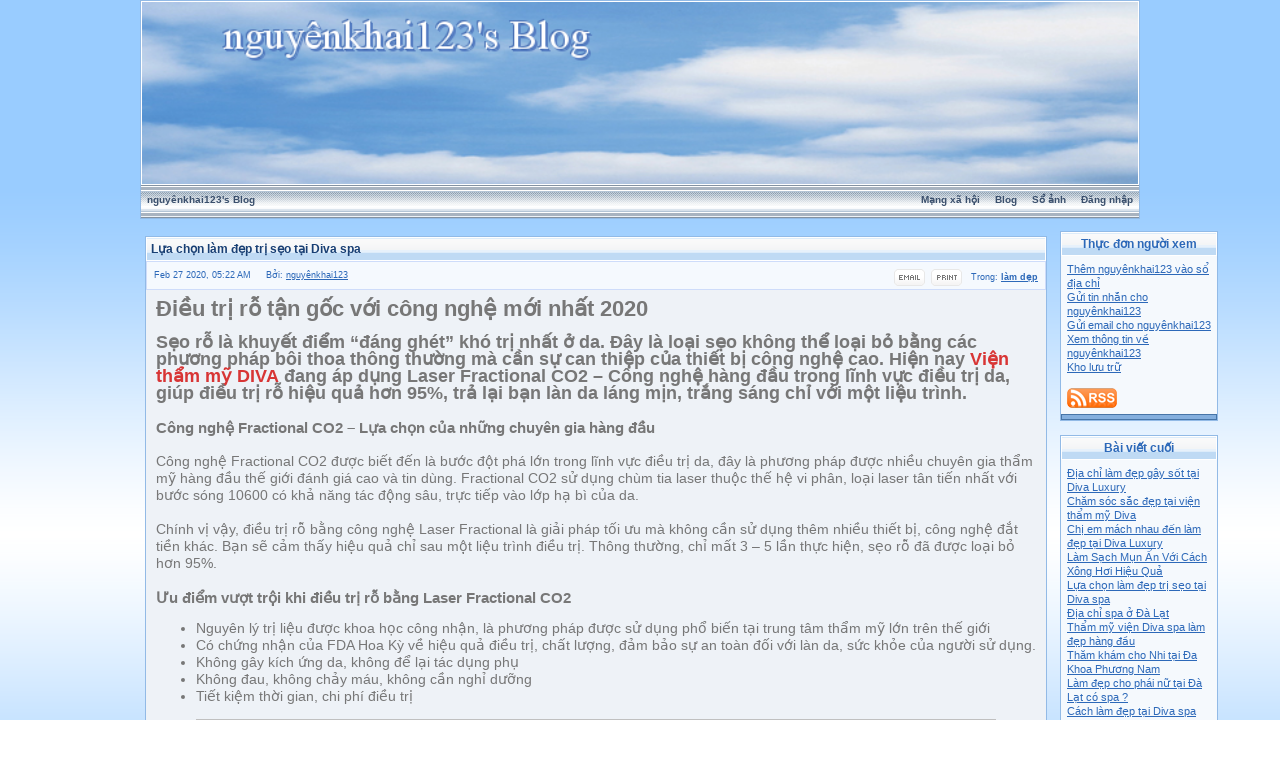

--- FILE ---
content_type: text/html; charset=UTF-8
request_url: http://vnvista.com/forums/index.php?s=a172ded684c321487919607e1fac1e68&automodule=blog&blogid=25816&cmd=showentry&eid=196931
body_size: 11623
content:
<html xml:lang="en" lang="en" xmlns="http://www.w3.org/1999/xhtml">
<head>
<title>Lựa chọn làm đẹp trị sẹo tại Diva spa</title>
<meta http-equiv="content-type" content="text/html; charset=utf-8" />
<meta name="keywords" content="mang xa hoi, choi game, viet blog, cong dong, ket ban, giai tri, giao luu, tao blog mien phi, dien dan, tin tuc, tro choi, game online, forums" />
<meta name="description" content="Mạng xã hội Việt Nam, tạo blog, kết bạn, giải trí, chơi game online, xem phim, nghe nhạc, trò chơi miễn phí, tin tức, chia sẻ hình ảnh, giao lưu trực tuyến" /><link rel="alternate" type="application/rss+xml" title="nguyênkhai123&#39;s Blog" href="/rss/blog25816" />

<style type="text/css" media="all">
	@import url(https://vnvista.com/forums/style_images/css_3.css); </style>

<script type="text/javascript" src="https://ajax.googleapis.com/ajax/libs/jquery/1.4.2/jquery.min.js"></script>



<!--BLOG.TRANSITION-->
<!--BLOG.CUSTOM.SKIN-->
<!--BLOG.CUSTOM.CSS-->
<style type="text/css">
#ipbwrapper {
	width: 1000px;
	margin-left:auto;
	margin-right:auto;
}
</style>
<!--BLOG.TITLE.MOVE-->
<!--BLOG.STATUS.MOVE-->
<!--BLOG.SNOW-->
<!--BLOG.NORIGHTCLICK-->

<style>
BODY{
CURSOR: url(https://vnvista.com/forums/style_images/mouse/cursors/1.ani), url(https://vnvista.com/forums/style_images/mouse/images/1.gif), auto;
}
</style>

<!--BLOG.LINK.EFFECT-->


<script type="text/javascript">
<!--
 var ipb_var_st      		= "";
 var ipb_lang_tpl_q1  		= "Hãy nhập trang cần tới giữa 1 và";
 var ipb_var_s        		= "0e560188d882de4a5b5422e0a955c815";
 var ipb_var_phpext   		= "php";
 var ipb_var_base_url 		= "https://vnvista.com/forums/index.php?s=0e560188d882de4a5b5422e0a955c815&amp;";
 var ipb_var_image_url     	= "https://vnvista.com/forums/style_images/cobalt";
 var ipb_var_cookieid 		= "";
 var ipb_var_cookie_domain 	= "";
 var ipb_var_cookie_path   	= "/";
 var saveInterval_   		= 60000;
 var enableSave_   			= 30000;
 var saveUrl				= "https://vnvista.com/forums/index.php?s=0e560188d882de4a5b5422e0a955c815&amp;automodule=blog&blogid=25816&cmd=dopost&autosave=1"
 //-->
</script>
<script type="text/javascript" src='https://vnvista.com/forums/jscripts/ipb_global.js'></script>

<script type="text/javascript">
window.onload = doOnload

$(document).ready(function() { // fix the block width mess
	if ( $('#cblock_left').css('display') != 'none' ) {
	    $('#cblock_left').css('width', $('#cblock_left').width() + 'px');
	}
	if ( $('#cblock_right').css('display') != 'none' ) {
	    $('#cblock_right').css('width', $('#cblock_right').width() + 'px');
	}
	if ( $('.formbuttonrow')[0] != undefined ) {
	    // the following line fix the problem where entry's width exceeds its column
		// however when logged in as blog owner, using IE, this cause entry content
		// to show each word on its own row (because .entrycontent width = 0).
		// This is a wierd IE bug which cannot be fixed at the javascript level

		// $('.entrycontent').css('width', $('.formbuttonrow').width() + 'px');
	}

	// seo
	$('#head_text').hide();
})

function doOnload() {
	ImagesResize()
	loadCaptcha()
}

function loadCaptcha() {
	if(document.getElementById('captcha_img')) {
		http.open("GET", "https://vnvista.com/forums/captcha/index.php?request_hash=1&rand=" + Math.random(), true);
		http.onreadystatechange = showCaptcha
		http.send(null);
	}
}

function showCaptcha() {
  	if (http.readyState == 4) {
    	results = http.responseText;
		document.getElementById('captcha_img').src = 'https://vnvista.com/forums/captcha/index.php?hash=' + results
		document.getElementById('captcha_hash').value = results
  	}
}

function getHTTPObject()
{
	if (window.XMLHttpRequest)
		return new XMLHttpRequest()
	else if (window.ActiveXObject)
		return new ActiveXObject("Microsoft.XMLHTTP")
}

var http = getHTTPObject();
</script>
<!--Some skin fixing-->
<style type="text/css">
.row1 .postcolor p,
.post2 .postcolor p,
.postcolor p
{
background:  transparent;
border: 0;
}
.entrycontent
{
padding: 10px;
}
.borderwrap {
background: none;
}
.tablepad p {
background: transparent;
border: 0;
}
</style>
<!--[if IE]>
<style type="text/css">
#cblock_left table, #cblock_right table {
width: 93%;
}
</style>
<![endif]-->

<script type="text/javascript">
<!--
	var ipb_var_blog_id 		= "25816";
	var ipb_var_blog_url 		= "";
	var ipb_var_cookie_path   	= "/";
	var ipb_lang_blog_sure_delcblock = "Ban có chắc chắn muốn xóa khối này? (Bạn sẽ không thể lấy lại được)";
	function delete_entry(theURL)
	{
		if (confirm( "Bạn có chắc muốn xóa bài viết này và tất cả các bình luận của nó?" ))
			window.location.href=theURL;
		else
			alert ( "OK, mọi thứ vẫn như cũ" );
	}
	function delete_saved(theURL)
	{
		if (confirm( "Bài viết này được lưu lại trong quá trình soạn bài viết và chưa được đăng trên blog. Bạn có chắc muốn xóa bài viết này ?" ))
			window.location.href=theURL;
	}
	function delete_comment(theURL)
	{
		if (confirm( "Bạn có chắc muốn xóa bình luận này?" ))
			window.location.href=theURL;
		else
			alert ( "OK, mọi thứ vẫn như cũ" );
	}
	function sendtrackback_pop(eid)
	{
		ShowHide("modmenuopen_"+eid, "modmenuclosed_"+eid);
		window.open("https://vnvista.com/forums/index.php?automodule=blog&cmd=sendtrackback&eid="+eid+"&s=0e560188d882de4a5b5422e0a955c815","SendTrackback","width=600,height=300,resizable=yes,scrollbars=yes");
	}
	function permalink_to_entry(eid){
		temp = prompt( "Entry Permalink", "https://vnvista.com/forums/index.php?s=0e560188d882de4a5b5422e0a955c815&amp;automodule=blog&cmd=showentry&blogid=25816&eid="+eid );
		return false;
	}
-->
</script>

</head>
<body><div id="ipbwrapper">
<!--Begin header-->
<div class="borderwrap blogheader">
	<div id="logostrip"><a href='https://vnvista.com/forums/index.php?s=0e560188d882de4a5b5422e0a955c815&amp;automodule=blog&amp;blogid=25816&amp;'><img src='https://vnvista.com/forums/blog_logos/blog_25816_2454.png' style='vertical-align:top; width: 100%;' alt='nguyênkhai123&#39;s Blog' border='0' /></a></div>
	<div id="submenu">
		<!--ipb.leftlinks.start-->
		<p class="home">
			<a href="https://vnvista.com/forums/index.php?s=0e560188d882de4a5b5422e0a955c815&amp;automodule=blog&amp;blogid=25816&amp;">nguyênkhai123&#39;s Blog</a>
		</p>
		<!--ipb.leftlinks.end-->

		<!--ipb.rightlinks.start-->
		<p>			<a href="/mangxahoi">Mạng xã hội</a>
			<a href="/blog">Blog</a>
			<a href='https://vnvista.com/forums/index.php?s=0e560188d882de4a5b5422e0a955c815&amp;automodule=gallery&cmd=user&user=78913&op=view_album'>Sổ ảnh</a>
			<a href="https://vnvista.com/forums/index.php?s=0e560188d882de4a5b5422e0a955c815&amp;act=Login&amp;CODE=00">Đăng nhập</a>			
		</p>
		<!--ipb.rightlinks.end-->
	</div>
</div>
<!--End header-->
<br />

<div id="content_wrapper">
	
<script type="text/javascript">
//<![CDATA[
	var ipb_var_block_width = 250;
//]]>
</script>
<table width="100%" cellpadding="0" cellspacing="0"><tr><td id='cblock_left' class="nopad row3" style="padding:0px 8px 0px 0px; width:250px; display:none;" valign="top"></td><td valign="top" class="nopad">
<script type="text/javascript">
//<![CDATA[
function go_gadget_show( entry_id )
{
	window.location = ipb_var_blog_url + "showentry="+entry_id+"&mode=show&st=";
}
function go_gadget_vote( entry_id )
{
	window.location = ipb_var_blog_url + "showentry="+entry_id+"&st=";
}
//]]>
</script><div class="borderwrap">
	<div class='maintitle'>
		<h1 id="entry-title-196931"><a href="https://vnvista.com/forums/index.php?s=0e560188d882de4a5b5422e0a955c815&amp;automodule=blog&blogid=25816&cmd=showentry&eid=196931">Lựa chọn làm đẹp trị sẹo tại Diva spa</a></h1>
	</div>
	<script>
		var titleText = $('#entry-title-196931 a').text();
		$('#entry-title-196931 a').html('<b>'+titleText+'</b>');
		var titleHtml = $('#entry-title-196931').html();
		$('#entry-title-196931').replaceWith('<p>'+titleHtml+'</p>');
	</script>
	<div class="row2" style='padding: 7px'>
					<!-- CATEGORY DIV -->
		<div style="float:right;">
			&nbsp;&nbsp;<span class="postdetails">
				Trong: <a href="https://vnvista.com/forums/index.php?s=0e560188d882de4a5b5422e0a955c815&amp;automodule=blog&amp;blogid=25816&amp;&amp;cat=35185" style='font-weight:bold'>làm dẹp</a>
			</span>
		</div>

		<div style="float:right;">
			<span class="postdetails">
				<a href="https://vnvista.com/forums/index.php?s=0e560188d882de4a5b5422e0a955c815&amp;automodule=blog&amp;blogid=25816&amp;&amp;cmd=sendentry&amp;eid=196931&amp;st=" title='Email bài viết'><img src='https://vnvista.com/forums/style_images/common/email.gif'></a>&nbsp;
				<a href="https://vnvista.com/forums/index.php?s=0e560188d882de4a5b5422e0a955c815&amp;automodule=blog&amp;blogid=25816&amp;&amp;cmd=printentry&amp;eid=196931" title='Bản in'><img src='https://vnvista.com/forums/style_images/common/print.gif'></a>
			</span>
		</div>
									
		<!-- ENTRY DATE DIV -->
		<div align="left">
			<span class="entry_date postdetails">Feb 27 2020, 05:22 AM &nbsp; &nbsp;
				Bởi:  <a href='/hi/78913'>nguyênkhai123</a>
			</span>
		</div>	
	</div>
		
	<!--ENTRY.POLL-->
		
	<div class='post2'>
				<div class='postcolor entrycontent'>			<header style="color: rgb(119, 119, 119); font-family: &quot;Open Sans&quot;, sans-serif; font-size: 14px;">
<div data-redactor="1" style="margin: 0px; padding: 0px;">
	<font data-redactor="1" style="font-size: 22px;"><b>Điều trị rỗ tận gốc với công nghệ mới nhất 2020</b></font></div>
</header>
<div data-redactor="1" style="margin: 0px; padding: 0px; color: rgb(119, 119, 119); font-family: &quot;Open Sans&quot;, sans-serif; font-size: 14px;">
	 </div>
<div data-redactor="1" style="margin: 0px; padding: 0px; color: rgb(119, 119, 119); font-family: &quot;Open Sans&quot;, sans-serif; font-size: 14px;">
	<font data-redactor="1" style="font-size: 18px;"><b>Sẹo rỗ là khuyết điểm “đáng ghét” khó trị nhất ở da. Đây là loại sẹo không thể loại bỏ bằng các phương pháp bôi thoa thông thường mà cần sự can thiệp của thiết bị công nghệ cao. Hiện nay&nbsp;<a rel="nofollow" href="https://thammydiva.com.vn/" style="background: transparent; color: rgb(216, 53, 53) !important; text-decoration-line: none !important; padding: 0px 3px !important; margin: 0px -3px !important; border-radius: 5px !important;">Viện thẩm mỹ DIVA</a>&nbsp;đang áp dụng Laser Fractional CO2 – Công nghệ hàng đầu trong lĩnh vực điều trị da, giúp&nbsp;điều trị rỗ&nbsp;hiệu quả hơn 95%, trả lại bạn làn da láng mịn, trắng sáng chỉ với một liệu trình.</b></font></div>
<div data-redactor="1" style="margin: 0px; padding: 0px; color: rgb(119, 119, 119); font-family: &quot;Open Sans&quot;, sans-serif; font-size: 14px;">
	<font data-redactor="1" style="font-size: 18px;"><b><br />
	</b></font></div>
<div data-redactor="1" style="margin: 0px; padding: 0px; color: rgb(119, 119, 119); font-family: &quot;Open Sans&quot;, sans-serif; font-size: 14px;">
	<font data-redactor="1" style="font-size: 15px;"><b>Công nghệ Fractional CO2 – Lựa chọn của những chuyên gia hàng đầu</b></font></div>
<div data-redactor="1" style="margin: 0px; padding: 0px; color: rgb(119, 119, 119); font-family: &quot;Open Sans&quot;, sans-serif; font-size: 14px;">
	<font data-redactor="1" style="font-size: 15px;"><b><br />
	</b></font></div>
<div data-redactor="1" style="margin: 0px; padding: 0px; color: rgb(119, 119, 119); font-family: &quot;Open Sans&quot;, sans-serif; font-size: 14px;">
	Công nghệ Fractional CO2 được biết đến là bước đột phá lớn trong lĩnh vực điều trị da, đây là phương pháp được nhiều chuyên gia thẩm mỹ hàng đầu thế giới đánh giá cao và tin dùng. Fractional CO2 sử dụng chùm tia laser thuộc thế hệ vi phân, loại laser tân tiến nhất với bước sóng 10600 có khả năng tác động sâu, trực tiếp vào lớp hạ bì của da.</div>
<div data-redactor="1" style="margin: 0px; padding: 0px; color: rgb(119, 119, 119); font-family: &quot;Open Sans&quot;, sans-serif; font-size: 14px;">
	 </div>
<div data-redactor="1" style="margin: 0px; padding: 0px; color: rgb(119, 119, 119); font-family: &quot;Open Sans&quot;, sans-serif; font-size: 14px;">
	Chính vị vậy, điều trị rỗ bằng công nghệ Laser Fractional là giải pháp tối ưu mà không cần sử dụng thêm nhiều thiết bị, công nghệ đắt tiền khác. Bạn sẽ cảm thấy hiệu quả chỉ sau một liệu trình điều trị. Thông thường, chỉ mất 3 – 5 lần thực hiện, sẹo rỗ đã được loại bỏ hơn 95%.</div>
<div data-redactor="1" style="margin: 0px; padding: 0px; color: rgb(119, 119, 119); font-family: &quot;Open Sans&quot;, sans-serif; font-size: 14px;">
	 </div>
<div data-redactor="1" style="margin: 0px; padding: 0px; color: rgb(119, 119, 119); font-family: &quot;Open Sans&quot;, sans-serif; font-size: 14px;">
	<font data-redactor="1" style="font-size: 15px;"><b>Ưu điểm vượt trội khi điều trị rỗ bằng Laser Fractional CO2</b></font></div>
<ul style="color: rgb(119, 119, 119); font-family: &quot;Open Sans&quot;, sans-serif; font-size: 14px;">
	<li>
		Nguyên lý trị liệu được khoa học công nhận, là phương pháp được sử dụng phổ biến tại trung tâm thẩm mỹ lớn trên thế giới</li>
	<li>
		Có chứng nhận của FDA Hoa Kỳ về hiệu quả điều trị, chất lượng, đảm bảo sự an toàn đối với làn da, sức khỏe của người sử dụng.</li>
	<li>
		Không gây kích ứng da, không để lại tác dụng phụ</li>
	<li>
		Không đau, không chảy máu, không cần nghỉ dưỡng</li>
	<li>
		Tiết kiệm thời gian, chi phí điều trị</li>
</ul>
<figure style="color: rgb(119, 119, 119); font-family: &quot;Open Sans&quot;, sans-serif; font-size: 14px;"><img alt="dieu-tri-ro-tan-goc-voi-cong-nghe-moi-nhat-2020" class="wp-image-3683 size-full" height="600" sizes="(max-width: 800px) 100vw, 800px" src="https://thammydiva.com.vn/wp-content/uploads/2020/02/dieu-tri-ro-tan-goc-voi-cong-nghe-moi-nhat-2020-1.jpg" srcset="https://thammydiva.com.vn/wp-content/uploads/2020/02/dieu-tri-ro-tan-goc-voi-cong-nghe-moi-nhat-2020-1.jpg 800w,tent/uploads/2020/02/dieu-tri-ro-tan-goc-voi-cong-nghe-moi-nhat-2020-1-300x225.jpg 300w,tent/uploads/2020/02/dieu-tri-ro-tan-goc-voi-cong-nghe-moi-nhat-2020-1-768x576.jpg 768w" style="max-width: 90%; border: none; cursor: pointer;" title="dieu-tri-ro-tan-goc-voi-cong-nghe-moi-nhat-2020" width="800" /><figcaption><em>Công nghệ Fractional CO2 đem lại hiệu quả điều trị vượt trội</em></figcaption></figure>
<div data-redactor="1" style="margin: 0px; padding: 0px; color: rgb(119, 119, 119); font-family: &quot;Open Sans&quot;, sans-serif; font-size: 14px;">
	<font data-redactor="1" style="font-size: 15px;"><b>5 lợi ích khi điều trị rỗ tại Viện thẩm mỹ DIVA</b></font></div>
<ul style="color: rgb(119, 119, 119); font-family: &quot;Open Sans&quot;, sans-serif; font-size: 14px;">
	<li>
		An toàn, không đau, không chảy máu</li>
	<li>
		Điều trị tận gốc các loại sẹo rỗ, hiệu quả lên đến 95%</li>
	<li>
		Không để lại sẹo xấu, tác dụng phụ có hại cho da sau điều trị</li>
	<li>
		Da đẹp, mịn màng, đều màu sau liệu trình</li>
	<li>
		Nhanh chóng, tiết kiệm thời gian, chi phí</li>
</ul>
<div data-redactor="1" style="margin: 0px; padding: 0px; color: rgb(119, 119, 119); font-family: &quot;Open Sans&quot;, sans-serif; font-size: 14px;">
	<font data-redactor="1" style="font-size: 15px;"><b>Quy trình điều trị sẹo bằng công nghệ cao tại DIVA</b></font></div>
<div data-redactor="1" style="margin: 0px; padding: 0px; color: rgb(119, 119, 119); font-family: &quot;Open Sans&quot;, sans-serif; font-size: 14px;">
	Quy trình điều trị sẹo tại Viện thẩm mỹ DIVA được thực hiện dựa trên những tiêu chuẩn nghiêm ngặt của Bộ Y tế với đầy đủ các bước:</div>
<div data-redactor="1" style="margin: 0px; padding: 0px; color: rgb(119, 119, 119); font-family: &quot;Open Sans&quot;, sans-serif; font-size: 14px;">
	 </div>
<div data-redactor="1" style="margin: 0px; padding: 0px; color: rgb(119, 119, 119); font-family: &quot;Open Sans&quot;, sans-serif; font-size: 14px;">
	Bước 1: Làm sạch da, chuẩn bị liệu trình</div>
<div data-redactor="1" style="margin: 0px; padding: 0px; color: rgb(119, 119, 119); font-family: &quot;Open Sans&quot;, sans-serif; font-size: 14px;">
	 </div>
<div data-redactor="1" style="margin: 0px; padding: 0px; color: rgb(119, 119, 119); font-family: &quot;Open Sans&quot;, sans-serif; font-size: 14px;">
	Chuyên viên sẽ tiến hành tẩy trang (nếu có trang điểm), sau đó sử dụng sữa rửa mặt phù hợp để làm sạch vùng da cần điều trị sẹo.</div>
<div data-redactor="1" style="margin: 0px; padding: 0px; color: rgb(119, 119, 119); font-family: &quot;Open Sans&quot;, sans-serif; font-size: 14px;">
	 </div>
<div data-redactor="1" style="margin: 0px; padding: 0px; color: rgb(119, 119, 119); font-family: &quot;Open Sans&quot;, sans-serif; font-size: 14px;">
	Bước 2: Soi da để phân tích chính xác tình trạng da</div>
<div data-redactor="1" style="margin: 0px; padding: 0px; color: rgb(119, 119, 119); font-family: &quot;Open Sans&quot;, sans-serif; font-size: 14px;">
	 </div>
<div data-redactor="1" style="margin: 0px; padding: 0px; color: rgb(119, 119, 119); font-family: &quot;Open Sans&quot;, sans-serif; font-size: 14px;">
	Khách hàng sẽ được chuyên viên soi da, để xác định được loại da, tình trạng rỗ.</div>
<div data-redactor="1" style="margin: 0px; padding: 0px; color: rgb(119, 119, 119); font-family: &quot;Open Sans&quot;, sans-serif; font-size: 14px;">
	 </div>
<div data-redactor="1" style="margin: 0px; padding: 0px; color: rgb(119, 119, 119); font-family: &quot;Open Sans&quot;, sans-serif; font-size: 14px;">
	Bước 3: Bác sĩ thăm khám, đưa ra liệu trình điều trị phù hợp</div>
<div data-redactor="1" style="margin: 0px; padding: 0px; color: rgb(119, 119, 119); font-family: &quot;Open Sans&quot;, sans-serif; font-size: 14px;">
	 </div>
<div data-redactor="1" style="margin: 0px; padding: 0px; color: rgb(119, 119, 119); font-family: &quot;Open Sans&quot;, sans-serif; font-size: 14px;">
	Bác sĩ sẽ thăm khám sơ, nắm mực độ sẹo rỗ ở da của khách hàng. Từ đó đưa ra liệu trình điều trị sẹo phù hợp và tốt nhất.</div>
<div data-redactor="1" style="margin: 0px; padding: 0px; color: rgb(119, 119, 119); font-family: &quot;Open Sans&quot;, sans-serif; font-size: 14px;">
	 </div>
<div data-redactor="1" style="margin: 0px; padding: 0px; color: rgb(119, 119, 119); font-family: &quot;Open Sans&quot;, sans-serif; font-size: 14px;">
	Bước 4: Ủ tê vùng cần điều trị</div>
<div data-redactor="1" style="margin: 0px; padding: 0px; color: rgb(119, 119, 119); font-family: &quot;Open Sans&quot;, sans-serif; font-size: 14px;">
	 </div>
<div data-redactor="1" style="margin: 0px; padding: 0px; color: rgb(119, 119, 119); font-family: &quot;Open Sans&quot;, sans-serif; font-size: 14px;">
	Kem ủ tê cao cấp giúp hạn chế tối đa cảm giác khó chịu trong quá trình điều trị</div>
<div data-redactor="1" style="margin: 0px; padding: 0px; color: rgb(119, 119, 119); font-family: &quot;Open Sans&quot;, sans-serif; font-size: 14px;">
	 </div>
<div data-redactor="1" style="margin: 0px; padding: 0px; color: rgb(119, 119, 119); font-family: &quot;Open Sans&quot;, sans-serif; font-size: 14px;">
	Bước 5: Tiến hành điều trị rỗ bằng laser Fractional CO2</div>
<div data-redactor="1" style="margin: 0px; padding: 0px; color: rgb(119, 119, 119); font-family: &quot;Open Sans&quot;, sans-serif; font-size: 14px;">
	 </div>
<div data-redactor="1" style="margin: 0px; padding: 0px; color: rgb(119, 119, 119); font-family: &quot;Open Sans&quot;, sans-serif; font-size: 14px;">
	Sau khi thực hiện xong các bước chuẩn bị, dựa vào tình trạng da của từng khách hàng, chuyên viên sẽ lựa chọn bước sóng phù hợp để tiến hành bắn laser lên vị trí sẹo rỗ</div>
<div data-redactor="1" style="margin: 0px; padding: 0px; color: rgb(119, 119, 119); font-family: &quot;Open Sans&quot;, sans-serif; font-size: 14px;">
	 </div>
<div data-redactor="1" style="margin: 0px; padding: 0px; color: rgb(119, 119, 119); font-family: &quot;Open Sans&quot;, sans-serif; font-size: 14px;">
	Bước 6: Kết thúc liệu trình, bác sĩ hướng dẫn cách chăm sóc da sau điều trị</div>
<div data-redactor="1" style="margin: 0px; padding: 0px; color: rgb(119, 119, 119); font-family: &quot;Open Sans&quot;, sans-serif; font-size: 14px;">
	 </div>
<div data-redactor="1" style="margin: 0px; padding: 0px; color: rgb(119, 119, 119); font-family: &quot;Open Sans&quot;, sans-serif; font-size: 14px;">
	Hoàn thành liệu trình, bác sĩ sẽ kiểm tra lại tình trạng da, bôi kem dưỡng ẩm, hướng dẫn khách hàng cách chăm sóc và đặt lịch tái khám.<br />
	 </div>
<div data-redactor="1" style="margin: 0px; padding: 0px; color: rgb(119, 119, 119); font-family: &quot;Open Sans&quot;, sans-serif; font-size: 14px;">
	&gt;&gt;&gt;&gt; Click:&nbsp;<a rel="nofollow" href="https://thammydiva.com.vn/"><span style="color: rgb(51, 51, 51); font-family: Tahoma; font-size: 14.6667px;">https://thammydiva.com.vn/</span></a><br />
	 </div>
<div data-redactor="1" style="margin: 0px; padding: 0px; color: rgb(119, 119, 119); font-family: &quot;Open Sans&quot;, sans-serif; font-size: 14px;">
	<font data-redactor="1" style="font-size: 15px;"><b>Những điều cần lưu ý trước và sau khi điều trị sẹo</b></font></div>
<div data-redactor="1" style="margin: 0px; padding: 0px; color: rgb(119, 119, 119); font-family: &quot;Open Sans&quot;, sans-serif; font-size: 14px;">
	Đối tượng cần điều trị rỗ bằng laser</div>
<ul style="color: rgb(119, 119, 119); font-family: &quot;Open Sans&quot;, sans-serif; font-size: 14px;">
	<li>
		Mọi đối tượng có độ tuổi từ 18 trở lên đang gặp các vấn đề về da</li>
	<li>
		Những trường hợp bị sẹo rỗ lâu năm, lỗ chân lông to, da sần sùi</li>
	<li>
		Da bị rỗ, sẹo do mụn, thủy đậu, các vết thương để lại,…</li>
	<li>
		Trường hợp đã điều trị sẹo nhiều lần nhưng không hiệu quả</li>
</ul>
<div data-redactor="1" style="margin: 0px; padding: 0px; color: rgb(119, 119, 119); font-family: &quot;Open Sans&quot;, sans-serif; font-size: 14px;">
	Cách chăm sóc da sau liệu trình điều trị</div>
<div data-redactor="1" style="margin: 0px; padding: 0px; color: rgb(119, 119, 119); font-family: &quot;Open Sans&quot;, sans-serif; font-size: 14px;">
	 </div>
<div data-redactor="1" style="margin: 0px; padding: 0px; color: rgb(119, 119, 119); font-family: &quot;Open Sans&quot;, sans-serif; font-size: 14px;">
	Chăm sóc da sau điều trị đóng vai trò quan trọng trong hiệu quả điều trị sẹo. Bạn cần lưu ý những điều sau đây:</div>
<ul style="color: rgb(119, 119, 119); font-family: &quot;Open Sans&quot;, sans-serif; font-size: 14px;">
	<li>
		Thoa kem dưỡng ẩm đều đặn cho da 2 – 3 lần/ngày, đặc biệt là trong 24h đầu tiên, vì da sau khi bắn laser xong có thể bị ửng đỏ, căng hoặc sưng nhẹ.</li>
	<li>
		Trong ngày đầu tiên, hạn chế đề vùng da vừa điều trị sẹo tiếp xúc với nước. Những ngày tiếp theo bạn có thể sử dụng nước lã, tuyệt đối không dùng nước nóng, hay xông hơi.</li>
	<li>
		Tránh sử dụng mỹ phẩm, hạn chế tối đa khả năng gây ra kích ứng khi đang lên da non.</li>
	<li>
		Tuyệt đối không cạy, gãi lớp mài sau khi sẹo khô lại, chúng sẽ tự bong sau khoảng 3 -5 ngày nên bạn không cần phải lo lắng.</li>
	<li>
		Thoa kem chống nắng dịu nhẹ, che chắn cẩn thận khi ra&nbsp; ngoài vào ban ngày.</li>
	<li>
		Tái khám theo chỉ định của bác sĩ để đảm bảo da đang hồi phục bình thường.</li>
</ul>
<div data-redactor="1" style="margin: 0px; padding: 0px; color: rgb(119, 119, 119); font-family: &quot;Open Sans&quot;, sans-serif; font-size: 14px;">
	<font data-redactor="1" style="font-size: 15px;"><b>Hình ảnh khách hàng sau khi điều trị rỗ tại Viện thẩm mỹ DIVA</b></font></div>
<div data-redactor="1" style="margin: 0px; padding: 0px; color: rgb(119, 119, 119); font-family: &quot;Open Sans&quot;, sans-serif; font-size: 14px;">
	<img alt="dieu-tri-ro-tan-goc-voi-cong-nghe-moi-nhat-2020" class="aligncenter wp-image-3687 size-full" height="500" sizes="(max-width: 800px) 100vw, 800px" src="https://thammydiva.com.vn/wp-content/uploads/2020/02/dieu-tri-ro-tan-goc-voi-cong-nghe-moi-nhat-2020-4.jpg" srcset="https://thammydiva.com.vn/wp-content/uploads/2020/02/dieu-tri-ro-tan-goc-voi-cong-nghe-moi-nhat-2020-4.jpg 800w,tent/uploads/2020/02/dieu-tri-ro-tan-goc-voi-cong-nghe-moi-nhat-2020-4-300x188.jpg 300w,tent/uploads/2020/02/dieu-tri-ro-tan-goc-voi-cong-nghe-moi-nhat-2020-4-768x480.jpg 768w" style="max-width: 90%; border: none; cursor: pointer;" title="dieu-tri-ro-tan-goc-voi-cong-nghe-moi-nhat-2020" width="800" /></div>
<div data-redactor="1" style="margin: 0px; padding: 0px; color: rgb(119, 119, 119); font-family: &quot;Open Sans&quot;, sans-serif; font-size: 14px;">
	 </div>
<div data-redactor="1" style="margin: 0px; padding: 0px; color: rgb(119, 119, 119); font-family: &quot;Open Sans&quot;, sans-serif; font-size: 14px;">
	<img alt="dieu-tri-ro-tan-goc-voi-cong-nghe-moi-nhat-2020" class="aligncenter wp-image-3688 size-full" height="500" sizes="(max-width: 800px) 100vw, 800px" src="https://thammydiva.com.vn/wp-content/uploads/2020/02/dieu-tri-ro-tan-goc-voi-cong-nghe-moi-nhat-2020-5.jpg" srcset="https://thammydiva.com.vn/wp-content/uploads/2020/02/dieu-tri-ro-tan-goc-voi-cong-nghe-moi-nhat-2020-5.jpg 800w,tent/uploads/2020/02/dieu-tri-ro-tan-goc-voi-cong-nghe-moi-nhat-2020-5-300x188.jpg 300w,tent/uploads/2020/02/dieu-tri-ro-tan-goc-voi-cong-nghe-moi-nhat-2020-5-768x480.jpg 768w" style="max-width: 90%; border: none; cursor: pointer;" title="dieu-tri-ro-tan-goc-voi-cong-nghe-moi-nhat-2020" width="800" /></div>
<div data-redactor="1" style="margin: 0px; padding: 0px; color: rgb(119, 119, 119); font-family: &quot;Open Sans&quot;, sans-serif; font-size: 14px;">
	 </div>
<div data-redactor="1" style="margin: 0px; padding: 0px; color: rgb(119, 119, 119); font-family: &quot;Open Sans&quot;, sans-serif; font-size: 14px;">
	<em>**Kết quả tùy thuộc vào cơ địa của từng người</em></div>
<div data-redactor="1" style="margin: 0px; padding: 0px; color: rgb(119, 119, 119); font-family: &quot;Open Sans&quot;, sans-serif; font-size: 14px;">
	 </div>
<div data-redactor="1" style="margin: 0px; padding: 0px; color: rgb(119, 119, 119); font-family: &quot;Open Sans&quot;, sans-serif; font-size: 14px;">
	<font data-redactor="1" style="font-size: 15px;"><b>Viện thẩm mỹ DIVA – Địa chỉ làm đẹp bạn không nên bỏ qua</b></font></div>
<div data-redactor="1" style="margin: 0px; padding: 0px; color: rgb(119, 119, 119); font-family: &quot;Open Sans&quot;, sans-serif; font-size: 14px;">
	<font data-redactor="1" style="font-size: 15px;"><b><br />
	</b></font></div>
<div data-redactor="1" style="margin: 0px; padding: 0px; color: rgb(119, 119, 119); font-family: &quot;Open Sans&quot;, sans-serif; font-size: 14px;">
	<a rel="nofollow" href="https://thammydiva.com.vn/" style="background: transparent; color: rgb(216, 53, 53) !important; text-decoration-line: none !important; padding: 0px 3px !important; margin: 0px -3px !important; border-radius: 5px !important;">Viện thẩm mỹ DIVA</a>&nbsp;hiện là một trong những địa chỉ làm đẹp hàng đầu được đông đảo chị em tin tưởng lựa chọn. Đến đây, bạn có thể trải nghiệm hàng loạt dịch vụ chất lượng như: chăm sóc da chuyên sâu, điều trị các vấn đề về da (mụn, sẹo rỗ, sẹo lõm, nám, tàn nhang,..) giảm béo an toàn, tắm trắng phi thuyền,…</div>
<div data-redactor="1" style="margin: 0px; padding: 0px; color: rgb(119, 119, 119); font-family: &quot;Open Sans&quot;, sans-serif; font-size: 14px;">
	 </div>
<div data-redactor="1" style="margin: 0px; padding: 0px; color: rgb(119, 119, 119); font-family: &quot;Open Sans&quot;, sans-serif; font-size: 14px;">
	<font data-redactor="1" style="font-size: 12px;"><b>Sở hữu làn da không rỗ, không sẹo xấu ở trong tầm tay của bạn với dịch vụ điều trị rỗ bằng công nghệ Fractional CO2. Đến ngay Viện thẩm mỹ DIVA để được các bác sĩ chuyên khoa trực tiếp thăm khám và điều trị nhanh nhất hoặc liên hệ với chúng tôi theo Hotline (miễn phí): 1900 63 34 96 để được tư vấn và làm đẹp ngay. Viện thẩm mỹ DIVA – Đến là đẹp!</b></font></div>		
			<embed src="" hidden="true" border="0" width="0" height="0" autostart="true" loop="true"></embed>			<!--IBF.ATTACHMENT_196931-->		</div>
	</div>
	<div class="formbuttonrow">
		<div style='text-align:left'>
			<div style="float:right;">
				<a title="Show the permalink to this entry" href="#" onclick="permalink_to_entry(196931); return false;" >Permalink</a>&nbsp;|&nbsp;<a href="https://vnvista.com/forums/index.php?s=0e560188d882de4a5b5422e0a955c815&amp;automodule=blog&blogid=25816&cmd=showentry&eid=196931#comments">Bình luận:  0</a>
			</div>
				<br>
		</div>
	</div>
	<div class="catend"><!-- no content --></div>
</div>
<!--
<rdf:RDF xmlns:rdf="http://www.w3.org/1999/02/22-rdf-syntax-ns#"
         xmlns:dc="http://purl.org/dc/elements/1.1/"
         xmlns:trackback="http://madskills.com/public/xml/rss/module/trackback/">
<rdf:Description
    rdf:about="https://vnvista.com/forums/index.php?s=0e560188d882de4a5b5422e0a955c815&amp;automodule=blog&amp;blogid=25816&amp;cmd=showentry&eid=196931"
    dc:identifier="https://vnvista.com/forums/index.php?s=0e560188d882de4a5b5422e0a955c815&amp;automodule=blog&amp;blogid=25816&amp;cmd=showentry&eid=196931"
    dc:title="Lựa chọn làm đẹp trị sẹo tại Diva spa"
    trackback:ping="https://vnvista.com/forums/index.php?s=0e560188d882de4a5b5422e0a955c815&amp;automodule=blog&amp;blogid=25816&amp;cmd=trackback&eid=196931" />
</rdf:RDF>
-->
<br />
<table cellspacing="0">
	<tr>
		<td width="50%">&nbsp;</td>
	</tr>
</table>
<script type="text/javascript">
<!--
	function emo_pop(){
		window.open("https://vnvista.com/forums/index.php?act=legends&amp;CODE=emoticons&amp;s=0e560188d882de4a5b5422e0a955c815","Legends","width=250,height=500,resizable=yes,scrollbars=yes");
	}
-->
</script>
<script type="text/javascript">
<!--
var MessageMax    = "";
var Override      = "";
var dontpassgo    = 0;
MessageMax        = parseInt(MessageMax);
	if ( MessageMax < 0 ){
		MessageMax = 0;
	}

	function emo_pop(){
		window.open("https://vnvista.com/forums/index.php?act=legends&CODE=emoticons&s=0e560188d882de4a5b5422e0a955c815","Legends","width=250,height=500,resizable=yes,scrollbars=yes");
	}

	function bbc_pop(){
		window.open("https://vnvista.com/forums/index.php?act=legends&CODE=bbcode&s=0e560188d882de4a5b5422e0a955c815","Legends","width=700,height=500,resizable=yes,scrollbars=yes");
	}

	function attach_pop(url){
		window.open("https://vnvista.com/forums/index.php?s=0e560188d882de4a5b5422e0a955c815&act=Post&CODE=20&"+url,"Attachments","width=500,height=400,resizable=yes,scrollbars=yes");
	}

	function CheckLength(){
		MessageLength  = document.REPLIER.Post.value.length;
		message  = "";
			if (MessageMax > 0){
				message = "Bài viết: Kích thước tối đa là " + MessageMax + " kí tự.";
			}
			else{
				message = "";
				}
		alert(message + "      Bạn đã sử dụng " + MessageLength + " kí tự.");
	}

	function ValidateForm(isMsg){
		MessageLength  = document.REPLIER.Post.value.length;
		errors = "";

		// Check for remove attachments
			if ( document.REPLIER.removeattachid.value > 0 ){
				okdelete = confirm("Bạn có chắc rằng muốn xóa file đính kèm này?");

				if ( okdelete == true ){
					return true;
				}
				else{
					document.REPLIER.removeattachid.value = 0;
					return false;
				}
			}

			if (isMsg == 1){
				if (document.REPLIER.msg_title.value.length < 2){
					errors = "Bạn phải nhập vào tên bài viết";
				}
			}

			if (MessageLength < 2){
				errors = "Bạn phải nhập nội dung cho bài viết!";
			}

			if (MessageMax !=0){
				if (MessageLength > MessageMax){
			errors = "Kích thước tối đa là " + MessageMax + " kí tự. Số kí tự hiện thời: " + MessageLength;
				}
			}

			if (errors != "" && Override == ""){
				alert(errors);
				return false;
			}

			else{
				document.REPLIER.submit.disabled = true;
				return true;
			}
	}

	function removeattach(id){
		if ( id != "" ){
			var Override = 1;
			document.REPLIER.removeattachid.value = id;
		}
	}

// IBC Code stuff
var text_enter_url      = "Nhập URL cho siêu liên kết";
var text_enter_url_name = "Tiêu đề của trang web";
var text_enter_image    = "Nhập URL cho file ảnh";
var text_enter_email    = "Nhập địa chỉ email";
var text_enter_flash    = "Nhập đường dẫn đến file flash";
var text_code           = "Hướng dẫn: [CODE] Chèn mã nguồn vào đây.. [/CODE]";
var text_quote          = "Hướng dẫn: [QUOTE] Phần văn bản trích dẫn.. [/QUOTE]";
var error_no_url        = "Xin nhập đầy đủ các thông tin";
var error_no_title      = "Bạn phải nhập tiêu đề cho bài viết";
var error_no_email      = "Bạn phải nhập vào địa chỉ email";
var error_no_width      = "Bạn phải nhập kích thước chiều ngang";
var error_no_height     = "Bạn phải nhập chiều cao cần thiết";
var prompt_start        = "Nhập văn bản sẽ tạo hiệu ứng";
var help_bold           = "Chữ đậm (alt + b)";
var help_italic         = "Chữ nghiêng (alt + i)";
var help_under          = "Chữ gạch chân (alt + u)";
var help_font           = "Chình phông chữ sử dụng";
var help_size           = "Chỉnh kích thước chữ viết";
var help_color          = "Chỉnh màu sắc chữ viết";
var help_close          = "Đóng tất cả các thẻ";
var help_url            = "Thêm liên kết (alt+ h)";
var help_img            = "Chèn ảnh (alt + g)";
var help_email          = "Chèn địa chỉ email (alt + e)";
var help_quote          = "Chèn đoạn trích dẫn (alt + q)";
var help_list           = "Tạo danh sách (alt + l)";
var help_code           = "Chèn mã nguồn (alt + p)";
var help_click_close    = "Nhấn vào nút một lần nữa để đóng thẻ";
var list_prompt         = "Nhập vào các giá trị. Click 'cancel' để kết thúc danh sách";
-->
</script>
<div id="qr_open" style="position: relative;">
<br />
<form name="REPLIER" action="https://vnvista.com/forums/index.php?s=0e560188d882de4a5b5422e0a955c815&amp;automodule=blog&amp;blogid=25816&amp;" method="post">
<input type="hidden" name="cmd" value="docomment" />
<input type="hidden" name="eid" value="196931" />
<input type="hidden" name="st" value="" />
<input type="hidden" name="enabletrack" value="" />
<input type="hidden" name="auth_key" value="880ea6a14ea49e853634fbdc5015a024" />
<!-- TITLE DIV -->
<div class="borderwrap">
	<div class="maintitle">&nbsp;Trả lời nhanh</div>

	<div class='pformleft' style='width:auto'>
		<b>Nhập vào tên của bạn: </b>
		<input type="text" size="40" maxlength="40" name="UserName" value="" class="textinput" />
	</div>

	<div class='pformleft' style='width:auto'>
		<b>Nhập mã số xác nhận (bắt buộc): </b>		
		<input type='text' name='captcha' size='4' class="textinput" />
		<input type='hidden' id='captcha_hash' name='captcha_hash' value=''>
		<img id='captcha_img' src='http://vnvista.com/forums/images/pixel.gif' style='vertical-align:middle'>
	</div>

	<input type="hidden" name="fastreply" value="1" />	
	<div class='pformright' style='text-align:center; width:auto;'>
		<div style="width:100%">
			<textarea id="Post" name="Post"></textarea>
		</div>
		
		&raquo; <a href="javascript:emo_pop_richtext();">Hiển thị cửa sổ mặt cười</a> &nbsp; &nbsp; &nbsp;
		&raquo; <a href='http://sourceforge.net/projects/unikey/files/unikey-win/3.63/uk363.zip/download' target='_blank'>Download bộ gõ tiếng Việt Unikey</a>
		
<script type="text/javascript" src="https://vnvista.com/forums/../ckeditor/ckeditor.js"></script>
<script type='text/javascript'>
	CKEDITOR.replace( 'Post', {
		toolbar : 'SmallToolbar'
		, skin : 'office2003'
		, enterMode	: 2
		, shiftEnterMode : 1
		
	});
	
	function emo_pop_richtext(){
		window.open("https://vnvista.com/forums/index.php?act=legends&CODE=emoticons_richtext&s=0e560188d882de4a5b5422e0a955c815","Legends","width=250,height=500,resizable=yes,scrollbars=yes");
	}
</script>
	</div>
	<div class="pformright" style='width:auto;'>
		<!--IBF.HTML-->
		<input type="checkbox" name="enableemo" class="checkbox" value="yes" checked="checked" />&nbsp;Bạn có muốn chuyển các ký hiệu như :) :( :D ...thành mặt cười trong bài viết này?
		<br><input type="checkbox" name="enablesig" class="checkbox" value="yes" checked="checked" />&nbsp;Bạn có muốn <b>chèn thêm chữ ký</b> vào bài viết này ?
		<!--IBF.TRACK-->		
	</div>

	<div class='pformleft' style='text-align:center; width:auto;'>
		<input type="submit" name="submit" value="Gửi trả lời" tabindex='7' class='button' accesskey='s' />&nbsp;
		<input type="submit" name="preview" value="Xem thử" tabindex='8' class='button' />
	</div>
</div>
</form>
</div>
<br />

<table cellpadding="0">
	<tr>
		<td align="right"><div class="text_on_page"><a href="https://vnvista.com/forums/index.php?s=0e560188d882de4a5b5422e0a955c815&amp;automodule=blog&amp;blogid=25816&amp;cmd=replyentry&amp;eid=196931">Trả lời ở chế độ đầy đủ</a></div></td>
	</tr>
</table><br />
<table cellspacing="0">
	<tr>
		<td align="center" width="40%">
			<div class="text_on_page"><a href="https://vnvista.com/forums/index.php?s=0e560188d882de4a5b5422e0a955c815&amp;automodule=blog&amp;blogid=25816&amp;cmd=showentry&amp;eid=196931&amp;show=nextoldest">&laquo; Các bài cũ hơn</a> &middot;
			<a href="https://vnvista.com/forums/index.php?s=0e560188d882de4a5b5422e0a955c815&amp;automodule=blog&amp;blogid=25816&amp;">nguyênkhai123&#39;s Blog</a> &middot;
			<a href="https://vnvista.com/forums/index.php?s=0e560188d882de4a5b5422e0a955c815&amp;automodule=blog&amp;blogid=25816&amp;cmd=showentry&amp;eid=196931&amp;show=nextnewest">Các bài mới hơn &raquo;</a></div>
		</td>
	</tr>
</table><div align="left">&nbsp;</div>
</td><td id='cblock_right' class="nopad row3" style="padding:0px 0px 0px 8px; width:250px; " valign="top">
<div class="borderwrap">
	<div class="maintitle">
		<div align="center">Thực đơn người xem</div>
	</div>
	<div class="tablepad"><a href="https://vnvista.com/forums/index.php?act=Msg&CODE=02&MID=78913">Thêm nguyênkhai123 vào sổ địa chỉ</a><br />

<a href="https://vnvista.com/forums/index.php?s=0e560188d882de4a5b5422e0a955c815&amp;act=Msg&CODE=4&MID=78913">Gửi tin nhắn cho nguyênkhai123</a><br />
<a href="https://vnvista.com/forums/index.php?s=0e560188d882de4a5b5422e0a955c815&amp;act=Mail&CODE=00&MID=78913">Gửi email cho nguyênkhai123 </a><br /><a href="/hi/78913">Xem thông tin về nguyênkhai123</a><br />
<a href="https://vnvista.com/forums/index.php?s=0e560188d882de4a5b5422e0a955c815&amp;automodule=blog&amp;blogid=25816&amp;cmd=showarchive">Kho lưu trữ</a><br /><br />
<a href="/rss/blog25816"><img src='/images/rss.png' title='Syndicate my Blog (RSS)'></a>	
</div>
	<div class="catend"><!-- no content --></div>
</div>
<br />
<div class="borderwrap">
	<div class="maintitle">
		<div align="center">Bài viết cuối</div>
	</div>
	<div class="tablepad"><span class="last_entry_arrow"><a href="https://vnvista.com/forums/index.php?s=0e560188d882de4a5b5422e0a955c815&amp;automodule=blog&blogid=25816&cmd=showentry&eid=197209">Địa chỉ làm đẹp gây sốt tại Diva Luxury</a> </span> <br /><span class="last_entry_arrow"><a href="https://vnvista.com/forums/index.php?s=0e560188d882de4a5b5422e0a955c815&amp;automodule=blog&blogid=25816&cmd=showentry&eid=196990">Chăm sóc sắc đẹp tại viện thẩm mỹ Diva</a> </span> <br /><span class="last_entry_arrow"><a href="https://vnvista.com/forums/index.php?s=0e560188d882de4a5b5422e0a955c815&amp;automodule=blog&blogid=25816&cmd=showentry&eid=196965">Chị em mách nhau đến làm đẹp tại Diva Luxury</a> </span> <br /><span class="last_entry_arrow"><a href="https://vnvista.com/forums/index.php?s=0e560188d882de4a5b5422e0a955c815&amp;automodule=blog&blogid=25816&cmd=showentry&eid=196933">Làm Sạch Mụn Ẩn Với Cách Xông Hơi Hiệu Quả</a> </span> <br /><span class="last_entry_arrow"><a href="https://vnvista.com/forums/index.php?s=0e560188d882de4a5b5422e0a955c815&amp;automodule=blog&blogid=25816&cmd=showentry&eid=196931">Lựa chọn làm đẹp trị sẹo tại Diva spa</a> </span> <br /><span class="last_entry_arrow"><a href="https://vnvista.com/forums/index.php?s=0e560188d882de4a5b5422e0a955c815&amp;automodule=blog&blogid=25816&cmd=showentry&eid=196909">Địa chỉ spa ở Đà Lạt</a> </span> <br /><span class="last_entry_arrow"><a href="https://vnvista.com/forums/index.php?s=0e560188d882de4a5b5422e0a955c815&amp;automodule=blog&blogid=25816&cmd=showentry&eid=196848">Thẩm mỹ viện Diva spa làm đẹp hàng đầu</a> </span> <br /><span class="last_entry_arrow"><a href="https://vnvista.com/forums/index.php?s=0e560188d882de4a5b5422e0a955c815&amp;automodule=blog&blogid=25816&cmd=showentry&eid=196807">Thăm khám cho Nhi tại Đa Khoa Phương Nam</a> </span> <br /><span class="last_entry_arrow"><a href="https://vnvista.com/forums/index.php?s=0e560188d882de4a5b5422e0a955c815&amp;automodule=blog&blogid=25816&cmd=showentry&eid=196801">Làm đẹp cho phái nữ tại Đà Lạt có spa ?</a> </span> <br /><span class="last_entry_arrow"><a href="https://vnvista.com/forums/index.php?s=0e560188d882de4a5b5422e0a955c815&amp;automodule=blog&blogid=25816&cmd=showentry&eid=196679">Cách làm đẹp tại Diva spa</a> </span> <br />
</div>
	<div class="catend"><!-- no content --></div>
</div>
<br />
<div class="borderwrap">
	<div class="maintitle">
		<div align="center">(♥ Góc Thơ ♥)</div>
	</div>
	<div class="tablepad"><center><iframe src=http://vnvista.com/othersites/poems.php height=170 width=98%>
</iframe></center>
</div>
	<div class="catend"><!-- no content --></div>
</div>
<br />
<div class="borderwrap">
	<div class="maintitle">
		<div align="center">Tik Tik Tak</div>
	</div>
	<div class="tablepad"><center>
<embed src="/images/clock.swf" quality="high" pluginspage="http://www.macromedia.com/shockwave/download/index.cgi?P1_Prod_Version=ShockwaveFlash" type="application/x-shockwave-flash" width="98%" height="230px" scale="exactfit" align="absmiddle">
      </embed></center>
</div>
	<div class="catend"><!-- no content --></div>
</div>
<br />
<div class="borderwrap">
	<div class="maintitle">
		<div align="center">Truyện cười</div>
	</div>
	<div class="tablepad"><center><iframe src="http://vnvista.com/othersites/jokes.php" frameborder="0" style="overflow:auto;" width=98%></iframe></center>
</div>
	<div class="catend"><!-- no content --></div>
</div>
<br />
<div class="borderwrap">
	<div class="maintitle">
		<div align="center">Xem theo danh mục</div>
	</div>
	<div class="tablepad">
		<div style='padding: 4px'>
		Xem theo danh mục:
		<br>
		<form action="https://vnvista.com/forums/index.php?s=0e560188d882de4a5b5422e0a955c815&amp;automodule=blog&amp;blogid=25816&amp;" method="post" name="catmenu">
			<select class='forminput' name='cat' onchange="if(this.options[this.selectedIndex].value != -1){ document.catmenu.submit() }"><option value='0' selected='selected'>&lt;Tất cả&gt;</option><option value='35185'>làm dẹp</option></select>
			&nbsp; &nbsp; &nbsp;
			<input style="border:#FFFFFF 0px; background: transparent;" type="image" value="Okie" src="https://vnvista.com/forums/style_images/cobalt/login-button.gif" />
		</form>  
		<br><br>
		Tìm kiếm:
		<br>
		<form action="https://vnvista.com/forums/index.php?s=0e560188d882de4a5b5422e0a955c815&amp;automodule=blog&amp;cmd=search&amp;blogid=" method="post" name="blogsearch">
			<input type="text" size="18" name="keywords"  onfocus="this.value=''" value="Nhập từ khóa..." />
			&nbsp; &nbsp; &nbsp;
			<input style="border:#FFFFFF 0px; background: transparent;" type="image" value="Okie" src="https://vnvista.com/forums/style_images/cobalt/login-button.gif" />
		</form>
		</div>
</div>
	<div class="catend"><!-- no content --></div>
</div>
<br /></td></tr></table><!--TASK--><img src='/forums/index.php?act=task' border='0' height='1' width='1' /><!--ETASK-->
</div>
<div style='text-align:center;'>
<div style='font-weight:bold; color:#660000; margin:15px'>Lượt xem thứ: </div><img src='https://vnvista.com/forums/style_images/counter/3.gif'><img src='https://vnvista.com/forums/style_images/counter/1.gif'><img src='https://vnvista.com/forums/style_images/counter/4.gif'><img src='https://vnvista.com/forums/style_images/counter/5.gif'><img src='https://vnvista.com/forums/style_images/counter/7.gif'><img src='https://vnvista.com/forums/style_images/counter/3.gif'></div><br /><br />
<!--BLOG.TEMPLATE.QUICKSTATS-->
</div>
<br /><br /><br />
<!-- Copyright Information -->
<style type='text/css'>
.vnvcopyright {
	padding:6px;
	margin:0;
	vertical-align:middle;
	line-height: 13px;
	background: #F7F7F7 url(https://vnvista.com/forums/modules/portal/theme/story_bg.gif);
	border:1px solid #CEDCFA;
	color:#2D69B9;
	text-align:center;
	font: Times;
	font-size: 10px;
}
</style>
   <div class='vnvcopyright'>
   Mạng xã hội của người Việt Nam.
   <br>
   <b>VnVista I-Shine</b> &copy; 2005 - 2025 &nbsp; <a href='http://vnvista.com' style='color:#00F;'>VnVista.com</a>
   </div>
<!-- / Copyright -->

<script src="https://www.google-analytics.com/urchin.js" type="text/javascript">
</script>
<script type="text/javascript">
_uacct = "UA-362619-1";
urchinTracker();
</script>
<script defer src="https://static.cloudflareinsights.com/beacon.min.js/vcd15cbe7772f49c399c6a5babf22c1241717689176015" integrity="sha512-ZpsOmlRQV6y907TI0dKBHq9Md29nnaEIPlkf84rnaERnq6zvWvPUqr2ft8M1aS28oN72PdrCzSjY4U6VaAw1EQ==" data-cf-beacon='{"version":"2024.11.0","token":"eb422a546d6a4eef9b7e53410e7604f3","r":1,"server_timing":{"name":{"cfCacheStatus":true,"cfEdge":true,"cfExtPri":true,"cfL4":true,"cfOrigin":true,"cfSpeedBrain":true},"location_startswith":null}}' crossorigin="anonymous"></script>
</body>
</html>

--- FILE ---
content_type: text/html; charset=UTF-8
request_url: http://vnvista.com/othersites/poems.php
body_size: 1135
content:
<!DOCTYPE HTML PUBLIC '-//W3C//DTD HTML 4.01 Transitional//EN' 'http://www.w3.org/TR/html4/loose.dtd'>
<html>
<head>
<meta http-equiv='Content-Type' content='text/html; charset=utf-8'>
<title>Poems</title>
<script src='snow.js' type='text/javascript' language='javascript1.2'></script>
</head>
<body bgcolor=#F5F9FE background=images/back.gif style='font-size:12px'>
<MARQUEE style='font-size:12px' behavior='scroll' direction='up' height='135' scrollamount='1' scrolldelay='70'><div align=center><font style='font-size:14px' color=#660000><strong>Hạ Nhớ </strong></font>

<br>
<em><FONT style='font-size:12' color=#666666>- Khúc Vang - </FONT></em><br><br><div align=center><img src='images/sep.gif'></div>

<br>
<font style='font-size:12px' color=#000099><p>Tặng anh một chút nụ cười <br>
  Với bao vất vả tim người ngẩn ngơ <br>
  Phượng hồng xa thẳm ngày thu <br>
  Một đàn bướm trắng lơ ngơ cổng trường <br>
  ... Và em tím một thời thương <br>
  Nép vào hoa cỏ vấn vương một chiều <br>
  Buồn tênh hạ vắng đìu hiu <br>
  Mân mê sợi nhớ lửa thiêu cháy lòng.</FONT></DIV><br><div align=center><img src='images/end.gif'></div></marquee>
<script defer src="https://static.cloudflareinsights.com/beacon.min.js/vcd15cbe7772f49c399c6a5babf22c1241717689176015" integrity="sha512-ZpsOmlRQV6y907TI0dKBHq9Md29nnaEIPlkf84rnaERnq6zvWvPUqr2ft8M1aS28oN72PdrCzSjY4U6VaAw1EQ==" data-cf-beacon='{"version":"2024.11.0","token":"eb422a546d6a4eef9b7e53410e7604f3","r":1,"server_timing":{"name":{"cfCacheStatus":true,"cfEdge":true,"cfExtPri":true,"cfL4":true,"cfOrigin":true,"cfSpeedBrain":true},"location_startswith":null}}' crossorigin="anonymous"></script>
</body></html>

--- FILE ---
content_type: text/html; charset=UTF-8
request_url: http://vnvista.com/othersites/jokes.php
body_size: 1008
content:
<html>
<head>
<meta http-equiv='Content-Type' content='text/html; charset=utf-8'>
<title>Jokes</title>
</head>
<body background='images/bgjoke.gif' style='font-size:12px'>
<P align=center><FONT color=#004000 style='font-size:14px'>Tôi có con vẹt rồi</FONT></P>
<FONT style='font-size:12px'>  - Rất vui khi thấy mấy sáng gần đây anh đi làm đúng giờ đó, anh Latterly, - người quản lý cửa hàng nói.<br>
     - Vâng, thưa ông, tôi đã có con vẹt rồi.<br>
     - Con vẹt ? Ðể làm gì chứ ? Tôi đã khuyên anh mua một cái đồng hồ báo thức cơ mà ?<br>
     - Tôi có mua, thưa ông, nhưng sau vài buổi sáng thì tôi đâm quen với nó nên nó không đánh thức tôi dậy được nữa. Thế là tôi mua một con vẹt và bây giờ trước khi đi ngủ tôi treo cái đồng hồ reo trên lồng con vẹt và những gì con vẹt nói sẽ làm thức tỉnh bất kỳ ai.
	 </FONT>
<script defer src="https://static.cloudflareinsights.com/beacon.min.js/vcd15cbe7772f49c399c6a5babf22c1241717689176015" integrity="sha512-ZpsOmlRQV6y907TI0dKBHq9Md29nnaEIPlkf84rnaERnq6zvWvPUqr2ft8M1aS28oN72PdrCzSjY4U6VaAw1EQ==" data-cf-beacon='{"version":"2024.11.0","token":"eb422a546d6a4eef9b7e53410e7604f3","r":1,"server_timing":{"name":{"cfCacheStatus":true,"cfEdge":true,"cfExtPri":true,"cfL4":true,"cfOrigin":true,"cfSpeedBrain":true},"location_startswith":null}}' crossorigin="anonymous"></script>
</body>